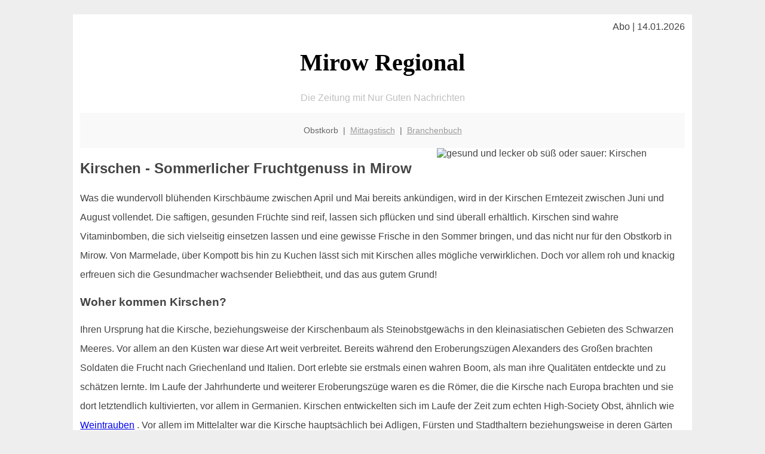

--- FILE ---
content_type: text/html; charset=UTF-8
request_url: http://mirow-regional.de/obstkorb/kirschen/
body_size: 5238
content:

<!DOCTYPE html PUBLIC "-//W3C//DTD XHTML 1.0 Transitional//EN"
   "http://www.w3.org/TR/xhtml1/DTD/xhtml1-transitional.dtd">
<html xmlns="http://www.w3.org/1999/xhtml" xml:lang="de" lang="de">
<head>

  <title>Kirschen sind toll für eine Obstkiste, ideal während der   Mirower Saison</title>
  <meta http-equiv="Content-Type" content="text/html; charset=utf-8"/>
  <link rel="shortcut icon" href="/favicon.ico" />
  <meta name="description" content="Fast jeder liebt Kirschen - aber was gibt es eigentlich alles Interessantes über sie zu erfahren. Woher kommen sie? Wie genießt man sie am besten? Diese Infos - auch für eine Obstkiste für Dein Büro in Mirow. Unsere Obstfans von mirow-regional.de haben sich für Dich schlau gemacht." />    
  <meta name="viewport" content="width=device-width, initial-scale=1" />
	<style type="text/css"><!--
    body {
        color: #444444;
        background-color: #EEEEEE;
        font-family: 'Trebuchet MS', sans-serif;
        font-size: 100%;
    }
    
    .clear { 
	clear:both; 
	display:block; 
	height:0px; 
	margin:0; 
    } /* Use this br class to clear floated columns */
    
    .step {
	width:100%; /*796px*/
	background:url(http://bilder.xregional.de/step.gif) repeat-x;
	height:3px;
	margin-left:2px;
	margin-top:4px;
	margin-bottom:4px;
    }

.post iframe {
        max-width: 100%;
}

.elastic-video {
	position: relative;
	padding-bottom: 55%;
	padding-top: 15px;
	height: 0;
	overflow: hidden;
}
.elastic-video iframe {
	position: absolute;
	top: 0;
	left: 0;
	width: 100%;
	height: 100%;
}

.logo	{margin:0; float:left;}   /* neu von TM am 26.4.15 ergänzt */
.logo h1{font-family: 'Oleo Script Swash Caps', cursive; font-size:36px; color:#b0c900; font-weight:400; float:left;}
.logo h1 span	{font-size:28px; color:#465157;}


    h1 { font-size: 2.5em;}
    h2 { font-size: 1.5em; }
    #page{
        background-color: #FFFFFF;
        width: 80%;
        margin: 24px auto;
        padding: 12px;
    }
    
@media screen and (max-width: 479px) {   /* für Smartphones! Da will ich den ganzen Raum haben!! */
  #page{
    background-color: #FFFFFF;
    width: 100%;
    padding: 3px;
  }
}    
    
    
    
    #header{
        padding: 1px ;
        text-align: center;
    }
    .header{ background-color: #415792; color: #FFFFFF; }
    #content {
        padding: 4px 0 10px 0;
    }
    #footer {
        color:#666666;
        background: #f9f9f9;
        padding: 10px 20px;
        border-top: 5px #efefef solid;
        font-size: 0.9em;
        line-height: 2;
        text-align: center;
    }
    #footer a {
        color: #999999;
    }
    #ganzoben {
        color:#666666;
        background: #f9f9f9;
        padding: 5px 10px;
        text-align: center;
        font-size: 0.9em;        
    }
    #ganzoben a {
        color: #999999;
    }
    --></style>
    
<script type="text/javascript">
  (function(i,s,o,g,r,a,m){i['GoogleAnalyticsObject']=r;i[r]=i[r]||function(){
  (i[r].q=i[r].q||[]).push(arguments)},i[r].l=1*new Date();a=s.createElement(o),
  m=s.getElementsByTagName(o)[0];a.async=1;a.src=g;m.parentNode.insertBefore(a,m)
  })(window,document,'script','//www.google-analytics.com/analytics.js','ga');

  ga('create', '', 'auto');
  ga('send', 'pageview');

</script>


<script type="text/javascript"> <!--
    function UnCryptMailto( s )
    {
        var n = 0;
        var r = "";
        for( var i = 0; i < s.length; i++)
        {
            n = s.charCodeAt( i );
            if( n >= 8364 )
            {
                n = 128;
            }
            r += String.fromCharCode( n - 1 );
        }
        return r;
    }

    function linkTo_UnCryptMailto( s )
    {
        location.href=UnCryptMailto( s );
    }
    // --> </script>


</head>
<body>



 <div id="page">
 
 
 <div align="right"> Abo | 14.01.2026 </div> 


 <a href="/" style="text-decoration: none; color:black">
 <h1 style="font-family: 'Cardo', serif; text-align: center">
 Mirow Regional   <!-- 'Regensburg Regional' -->
 </h1>
 </a>

<!--
<span style="text-align:center; color:silver;" >Die Zeitung mit Nur Guten Nachrichten</span>
-->
<p style="text-align:center; color:silver;" >Die Zeitung mit Nur Guten Nachrichten</p>
<!-- normale Schrift <span style="color: red;">rote Schrift</span> normale Schrift -->
 
 
 
  <div id="ganzoben">

  <p style="line-height: 1.5;">
    
  Obstkorb&nbsp; | &nbsp;<a href='/mittagstisch'>Mittagstisch</a>&nbsp; | &nbsp;<a href='/branchenbuch'>Branchenbuch</a>  </p>  

  </div>        
 
 
 <img src='http://bilder.xregional.de/xregional/obstkorb/kirschendetails_vert.jpg' width='40%' alt='gesund und lecker ob süß oder sauer: Kirschen' align='right' hspace='10'/><h2>Kirschen - Sommerlicher Fruchtgenuss in Mirow</h2>





<p style="line-height: 2;">
Was die wundervoll blühenden Kirschbäume zwischen April und Mai bereits ankündigen, wird in der Kirschen Erntezeit zwischen Juni und August vollendet. Die saftigen, gesunden Früchte sind reif, lassen sich pflücken und sind überall erhältlich. Kirschen sind wahre Vitaminbomben, die sich vielseitig einsetzen lassen und eine gewisse Frische in den Sommer bringen, und das nicht nur für den Obstkorb in Mirow. Von Marmelade, über Kompott bis hin zu Kuchen lässt sich mit Kirschen alles mögliche verwirklichen. Doch vor allem roh und knackig erfreuen sich die Gesundmacher wachsender Beliebtheit, und das aus gutem Grund!
</p>


<h3>Woher kommen Kirschen?</h3>
<p style="line-height: 2;">
Ihren Ursprung hat die Kirsche, beziehungsweise der Kirschenbaum als Steinobstgewächs in den kleinasiatischen Gebieten des Schwarzen Meeres. Vor allem an den Küsten war diese Art weit verbreitet. Bereits während den Eroberungszügen Alexanders des Großen brachten Soldaten die Frucht nach Griechenland und Italien. Dort erlebte sie erstmals einen wahren Boom, als man ihre Qualitäten entdeckte und zu schätzen lernte. Im Laufe der Jahrhunderte und weiterer Eroberungszüge waren es die Römer, die die Kirsche nach Europa brachten und sie dort letztendlich kultivierten, vor allem in Germanien. Kirschen entwickelten sich im Laufe der Zeit zum echten High-Society Obst, ähnlich wie <a href='../trauben/' title='Weintrauben' target=''>Weintrauben</a> . Vor allem im Mittelalter war die Kirsche hauptsächlich bei Adligen, Fürsten und Stadthaltern beziehungsweise in deren Gärten kultiviert worden. Während der Jahrhunderte langen Kultivierung der Kirsche, stellte man fest, dass dies nicht überall einfach so möglich war. Dementsprechend entwickelten sich gewisse Knotenpunkte der Kirschzucht heraus, die noch heute genutzt werden.


</p>



<h3>Was macht die Kirsche so gesund?</h3>
<p style="line-height: 2;">

Wie erwähnt, ist die Kirsche eine wahre Vitamin Bombe. Sie strotzt nur so vor Vitamin C und B Vitaminen. Ebenso von großem Vorteil für die Gesundheit ist das in den Kirschen enthaltene Kalzium, das sich hervorragend auf die Gesundheit der Muskeln, Nerven und vor allem Knochen auswirkt. Den größten gesundheitlichen positiven Einfluss haben jedoch die roten Farbstoffe der Kirsche die sogenannten Anthocyane. Sie wirken einerseits schmerzstillend und entzündungshemmend, andererseits helfen sie außerordentlich gut bei Rheuma und Gicht. Doch das ist nicht alles, was die Anthocyane leisten. Sie sind hervorragend für die Herzgesundheit, pflegen die Gefäße und fangen viele freie Radikale, was der Haut hilft und Krebs vorbeugt. Man sieht also, Kirschen haben ihren guten Ruf nicht umsonst und sind in jeder Hinsicht wahre Gesundheitswunder. Wer zum Beispiel seine Obstkiste in Mirow mit Kirschen füllt, der tut definitiv etwas für seine Gesundheit.

</p>




<h3>Sauerkirsche und Süßkirsche - die Unterschiede</h3>
<p style="line-height: 2;">
Kirschenarten unterscheiden sich nicht nur vom Geschmack her, wie der Name vermuten lässt. Die Sauerkirsche unterscheidet sich sehr wohl in einigen Punkten von der Süßkirsche. Sie ist zum Beispiel um einiges weicher und kleiner als die Süßkirsche. Ebenso ist ihr Säuregehalt höher, was ihr den charakteristischen, sauren Geschmack verleiht. Abgesehen davon ist sie um einiges anspruchsloser als die Süßkirsche, was die Vorraussetzungen der Bepflanzung angeht. Dementsprechend ist sie auch widerstandsfähiger. Die Süßkirsche hingegen ist weniger anfällig für Krankheiten als ihr saurer Verwandter, sowie länger lagerbar und allgemein haltbar. Auch wenn die beiden Kirschenarten sich sehr unterscheiden, können sie sich gegenseitig befruchten. Dies kann als Vorteil genutzt werden, falls gewünscht. Füllt man den Garten sowohl mit Sauerkirschen als auch mit Süßkirschen, können beide voneinander profitieren und die Nachteile der anderen in gewisser Hinsicht ausgleichen. So erhält man eine beständig große Ernte an Kirschen. Gesundheitlich ist die Sauerkirsche genauso stark wie die Süßkirsche und steht dieser in nichts nach. Dementsprechend hängt es also vom eigenen Geschmack ab, welche Kirsche man sich in den <a href='../'>Obstkorb für's Büro</a> legt, in beiden Fällen erhält man seinen gesunden, sommerlichen Genuss.

</p>




<img src='http://bilder.xregional.de/xregional/obstkorb/kirschen-am-baum.jpg' width='100%' alt='Ab in die Obstkiste: Kirschen müssen da rein' align='center' vspace='10'/>


<h3>Fazit - lohnt sich die Kirsche?</h3>
<p style="line-height: 2;">
Die Kirsche im Obstkorb lohnt sich in jedem Fall und in jeder Hinsicht. Sie deckt jeden Aspekt positiv ab und ist für jeden geeignet. Sowohl für Liebhaber der Süße, als auch für diejenigen, die es eher sauer mögen hält die Kirsche eine Variation bereit. Gesundheitsbewusste Mirower Genießer sind bei der Kirsche genau richtig, um sich einen sommerlichen, frischen und gesunden Genuss zu jeder Tageszeit zu gönnen. <strong>Die Kirsche wird seit Jahrtausenden von Menschen aller Kulturen genossen</strong> und wird sich wohl in Zukunft noch viele Jahre eine der Top Früchte sein, wieso sollte man dann darauf verzichten? Die fruchtige Vitaminbombe wartet darauf, Teil des Obstkorbs zu werden, lassen wir sie also nicht warten und wertschätzen ihre Vorzüge! 


</p>




<a href='../'>weiter zur Obstkiste für's Büro in Mirow</a>
<br/><br/>







<div class="clear"></div>


<p align='center'>

<script async src="//pagead2.googlesyndication.com/pagead/js/adsbygoogle.js"></script>
<!-- responsive-portale -->
<ins class="adsbygoogle"
     style="display:block"
     data-ad-client="ca-pub-9178521158542169"
     data-ad-slot="9970314441"
     data-ad-format="auto"></ins>
<script>
(adsbygoogle = window.adsbygoogle || []).push({});
</script> 
                    
</p> 



<div class="clear"></div>
<hr style="border: 0;border-top: 1px dashed #ccc;">
Regelmässiger Verzehr senkt nachweislich die Krankheitsrate - das ist mit einem  <a href="/obstkorb/" title="Obstkorb Mirow" target="">Obstkorb</a> so einfach zu erreichen. Top für die Leute und die Firma!
  

<div class="clear"></div>
<hr style="border: 0;border-top: 1px dashed #ccc;">

<p>
<i>Das ist vielleicht auch interessant:</i><br/>
Wie kommt man in Mirow zur <br/>richtigen Bank und zum <a href="/girokonto">richtigen Girokonto</a>
</p>

        
        <div id="footer">
            <p>
            <a href="/" title="Startseite">Home</a> |
            <a href="/partnervermittlung" title="Partersuche Singlebörse">Partnervermittlung Mirow</a> |
            <a href="/girokonto" title="Bankkonto Vergleich">Girokonto</a> |
            <a href="#" title="kaufen und verkaufen">Kleinanzeigen</a> |

            <a href="/firmenservice" title="Lieferung direkt ins Büro">Firmenservice</a> |
            <a href="/garten" title="Die grüne Oase zuhause">Garten</a> |
            <a href="/lachen" title="Unsere Witze - was zum Lachen">Lachen</a> |

            <a href="/datenschutz" title="Schützenswertes">Datenschutz</a> |
            <a href="/impressum" title="Adresse und Kontakt">Impressum</a>
            
            </p>
        </div>        
        
 </div>



    
</body>
</html>


--- FILE ---
content_type: text/html; charset=utf-8
request_url: https://www.google.com/recaptcha/api2/aframe
body_size: 269
content:
<!DOCTYPE HTML><html><head><meta http-equiv="content-type" content="text/html; charset=UTF-8"></head><body><script nonce="yJkFqfKXz8ryjEel-UWCHw">/** Anti-fraud and anti-abuse applications only. See google.com/recaptcha */ try{var clients={'sodar':'https://pagead2.googlesyndication.com/pagead/sodar?'};window.addEventListener("message",function(a){try{if(a.source===window.parent){var b=JSON.parse(a.data);var c=clients[b['id']];if(c){var d=document.createElement('img');d.src=c+b['params']+'&rc='+(localStorage.getItem("rc::a")?sessionStorage.getItem("rc::b"):"");window.document.body.appendChild(d);sessionStorage.setItem("rc::e",parseInt(sessionStorage.getItem("rc::e")||0)+1);localStorage.setItem("rc::h",'1768374946826');}}}catch(b){}});window.parent.postMessage("_grecaptcha_ready", "*");}catch(b){}</script></body></html>